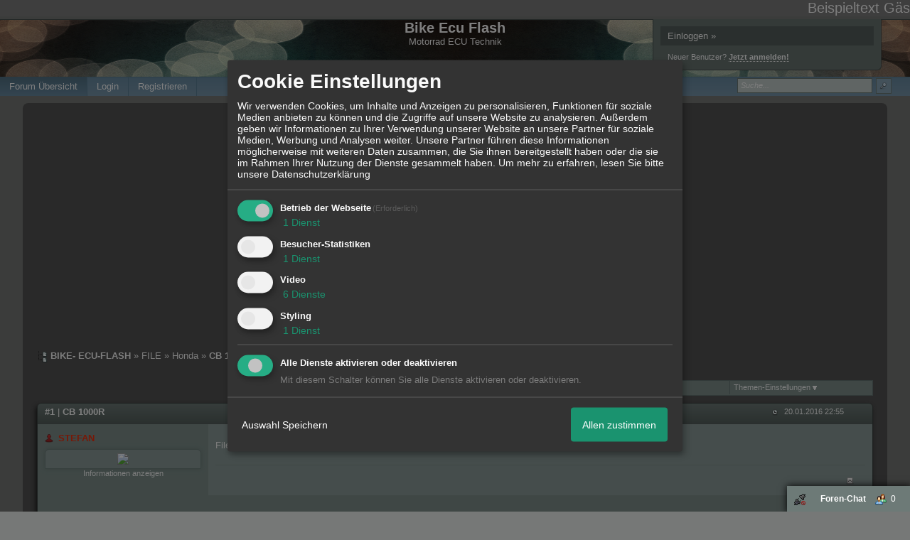

--- FILE ---
content_type: text/html; charset=utf-8
request_url: https://www.google.com/recaptcha/api2/aframe
body_size: 265
content:
<!DOCTYPE HTML><html><head><meta http-equiv="content-type" content="text/html; charset=UTF-8"></head><body><script nonce="pBy5bxaf-Pez5jlngqaOUw">/** Anti-fraud and anti-abuse applications only. See google.com/recaptcha */ try{var clients={'sodar':'https://pagead2.googlesyndication.com/pagead/sodar?'};window.addEventListener("message",function(a){try{if(a.source===window.parent){var b=JSON.parse(a.data);var c=clients[b['id']];if(c){var d=document.createElement('img');d.src=c+b['params']+'&rc='+(localStorage.getItem("rc::a")?sessionStorage.getItem("rc::b"):"");window.document.body.appendChild(d);sessionStorage.setItem("rc::e",parseInt(sessionStorage.getItem("rc::e")||0)+1);localStorage.setItem("rc::h",'1769064976493');}}}catch(b){}});window.parent.postMessage("_grecaptcha_ready", "*");}catch(b){}</script></body></html>